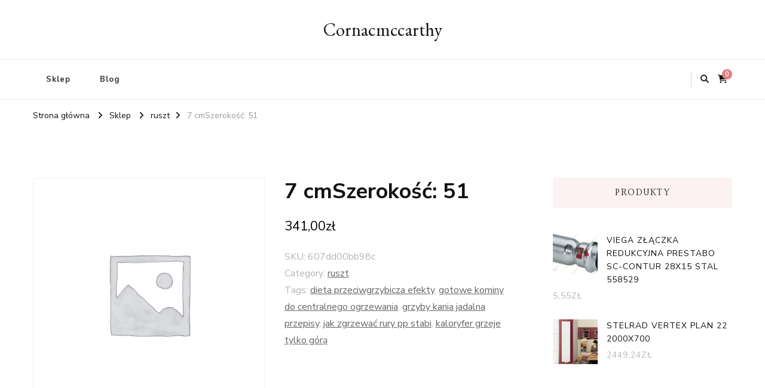

--- FILE ---
content_type: text/html; charset=UTF-8
request_url: https://cormacmccarthy.pl/produkt/7-cmszerokosc-51/
body_size: 14711
content:
    <!DOCTYPE html>
    <html lang="pl-PL">
    <head itemscope itemtype="http://schema.org/WebSite">
	    <meta charset="UTF-8">
    <meta name="viewport" content="width=device-width, initial-scale=1">
    <link rel="profile" href="http://gmpg.org/xfn/11">
    <title>7 cmSzerokość: 51 &#8211; Cornacmccarthy</title>
<meta name='robots' content='max-image-preview:large' />
<link rel='dns-prefetch' href='//fonts.googleapis.com' />
<link rel="alternate" type="application/rss+xml" title="Cornacmccarthy &raquo; Kanał z wpisami" href="https://cormacmccarthy.pl/feed/" />
<link rel="alternate" type="application/rss+xml" title="Cornacmccarthy &raquo; Kanał z komentarzami" href="https://cormacmccarthy.pl/comments/feed/" />
<link rel="alternate" type="application/rss+xml" title="Cornacmccarthy &raquo; 7 cmSzerokość: 51 Kanał z komentarzami" href="https://cormacmccarthy.pl/produkt/7-cmszerokosc-51/feed/" />
<link rel="alternate" title="oEmbed (JSON)" type="application/json+oembed" href="https://cormacmccarthy.pl/wp-json/oembed/1.0/embed?url=https%3A%2F%2Fcormacmccarthy.pl%2Fprodukt%2F7-cmszerokosc-51%2F" />
<link rel="alternate" title="oEmbed (XML)" type="text/xml+oembed" href="https://cormacmccarthy.pl/wp-json/oembed/1.0/embed?url=https%3A%2F%2Fcormacmccarthy.pl%2Fprodukt%2F7-cmszerokosc-51%2F&#038;format=xml" />
<style id='wp-img-auto-sizes-contain-inline-css' type='text/css'>
img:is([sizes=auto i],[sizes^="auto," i]){contain-intrinsic-size:3000px 1500px}
/*# sourceURL=wp-img-auto-sizes-contain-inline-css */
</style>
<style id='wp-emoji-styles-inline-css' type='text/css'>

	img.wp-smiley, img.emoji {
		display: inline !important;
		border: none !important;
		box-shadow: none !important;
		height: 1em !important;
		width: 1em !important;
		margin: 0 0.07em !important;
		vertical-align: -0.1em !important;
		background: none !important;
		padding: 0 !important;
	}
/*# sourceURL=wp-emoji-styles-inline-css */
</style>
<style id='wp-block-library-inline-css' type='text/css'>
:root{--wp-block-synced-color:#7a00df;--wp-block-synced-color--rgb:122,0,223;--wp-bound-block-color:var(--wp-block-synced-color);--wp-editor-canvas-background:#ddd;--wp-admin-theme-color:#007cba;--wp-admin-theme-color--rgb:0,124,186;--wp-admin-theme-color-darker-10:#006ba1;--wp-admin-theme-color-darker-10--rgb:0,107,160.5;--wp-admin-theme-color-darker-20:#005a87;--wp-admin-theme-color-darker-20--rgb:0,90,135;--wp-admin-border-width-focus:2px}@media (min-resolution:192dpi){:root{--wp-admin-border-width-focus:1.5px}}.wp-element-button{cursor:pointer}:root .has-very-light-gray-background-color{background-color:#eee}:root .has-very-dark-gray-background-color{background-color:#313131}:root .has-very-light-gray-color{color:#eee}:root .has-very-dark-gray-color{color:#313131}:root .has-vivid-green-cyan-to-vivid-cyan-blue-gradient-background{background:linear-gradient(135deg,#00d084,#0693e3)}:root .has-purple-crush-gradient-background{background:linear-gradient(135deg,#34e2e4,#4721fb 50%,#ab1dfe)}:root .has-hazy-dawn-gradient-background{background:linear-gradient(135deg,#faaca8,#dad0ec)}:root .has-subdued-olive-gradient-background{background:linear-gradient(135deg,#fafae1,#67a671)}:root .has-atomic-cream-gradient-background{background:linear-gradient(135deg,#fdd79a,#004a59)}:root .has-nightshade-gradient-background{background:linear-gradient(135deg,#330968,#31cdcf)}:root .has-midnight-gradient-background{background:linear-gradient(135deg,#020381,#2874fc)}:root{--wp--preset--font-size--normal:16px;--wp--preset--font-size--huge:42px}.has-regular-font-size{font-size:1em}.has-larger-font-size{font-size:2.625em}.has-normal-font-size{font-size:var(--wp--preset--font-size--normal)}.has-huge-font-size{font-size:var(--wp--preset--font-size--huge)}.has-text-align-center{text-align:center}.has-text-align-left{text-align:left}.has-text-align-right{text-align:right}.has-fit-text{white-space:nowrap!important}#end-resizable-editor-section{display:none}.aligncenter{clear:both}.items-justified-left{justify-content:flex-start}.items-justified-center{justify-content:center}.items-justified-right{justify-content:flex-end}.items-justified-space-between{justify-content:space-between}.screen-reader-text{border:0;clip-path:inset(50%);height:1px;margin:-1px;overflow:hidden;padding:0;position:absolute;width:1px;word-wrap:normal!important}.screen-reader-text:focus{background-color:#ddd;clip-path:none;color:#444;display:block;font-size:1em;height:auto;left:5px;line-height:normal;padding:15px 23px 14px;text-decoration:none;top:5px;width:auto;z-index:100000}html :where(.has-border-color){border-style:solid}html :where([style*=border-top-color]){border-top-style:solid}html :where([style*=border-right-color]){border-right-style:solid}html :where([style*=border-bottom-color]){border-bottom-style:solid}html :where([style*=border-left-color]){border-left-style:solid}html :where([style*=border-width]){border-style:solid}html :where([style*=border-top-width]){border-top-style:solid}html :where([style*=border-right-width]){border-right-style:solid}html :where([style*=border-bottom-width]){border-bottom-style:solid}html :where([style*=border-left-width]){border-left-style:solid}html :where(img[class*=wp-image-]){height:auto;max-width:100%}:where(figure){margin:0 0 1em}html :where(.is-position-sticky){--wp-admin--admin-bar--position-offset:var(--wp-admin--admin-bar--height,0px)}@media screen and (max-width:600px){html :where(.is-position-sticky){--wp-admin--admin-bar--position-offset:0px}}

/*# sourceURL=wp-block-library-inline-css */
</style><style id='global-styles-inline-css' type='text/css'>
:root{--wp--preset--aspect-ratio--square: 1;--wp--preset--aspect-ratio--4-3: 4/3;--wp--preset--aspect-ratio--3-4: 3/4;--wp--preset--aspect-ratio--3-2: 3/2;--wp--preset--aspect-ratio--2-3: 2/3;--wp--preset--aspect-ratio--16-9: 16/9;--wp--preset--aspect-ratio--9-16: 9/16;--wp--preset--color--black: #000000;--wp--preset--color--cyan-bluish-gray: #abb8c3;--wp--preset--color--white: #ffffff;--wp--preset--color--pale-pink: #f78da7;--wp--preset--color--vivid-red: #cf2e2e;--wp--preset--color--luminous-vivid-orange: #ff6900;--wp--preset--color--luminous-vivid-amber: #fcb900;--wp--preset--color--light-green-cyan: #7bdcb5;--wp--preset--color--vivid-green-cyan: #00d084;--wp--preset--color--pale-cyan-blue: #8ed1fc;--wp--preset--color--vivid-cyan-blue: #0693e3;--wp--preset--color--vivid-purple: #9b51e0;--wp--preset--gradient--vivid-cyan-blue-to-vivid-purple: linear-gradient(135deg,rgb(6,147,227) 0%,rgb(155,81,224) 100%);--wp--preset--gradient--light-green-cyan-to-vivid-green-cyan: linear-gradient(135deg,rgb(122,220,180) 0%,rgb(0,208,130) 100%);--wp--preset--gradient--luminous-vivid-amber-to-luminous-vivid-orange: linear-gradient(135deg,rgb(252,185,0) 0%,rgb(255,105,0) 100%);--wp--preset--gradient--luminous-vivid-orange-to-vivid-red: linear-gradient(135deg,rgb(255,105,0) 0%,rgb(207,46,46) 100%);--wp--preset--gradient--very-light-gray-to-cyan-bluish-gray: linear-gradient(135deg,rgb(238,238,238) 0%,rgb(169,184,195) 100%);--wp--preset--gradient--cool-to-warm-spectrum: linear-gradient(135deg,rgb(74,234,220) 0%,rgb(151,120,209) 20%,rgb(207,42,186) 40%,rgb(238,44,130) 60%,rgb(251,105,98) 80%,rgb(254,248,76) 100%);--wp--preset--gradient--blush-light-purple: linear-gradient(135deg,rgb(255,206,236) 0%,rgb(152,150,240) 100%);--wp--preset--gradient--blush-bordeaux: linear-gradient(135deg,rgb(254,205,165) 0%,rgb(254,45,45) 50%,rgb(107,0,62) 100%);--wp--preset--gradient--luminous-dusk: linear-gradient(135deg,rgb(255,203,112) 0%,rgb(199,81,192) 50%,rgb(65,88,208) 100%);--wp--preset--gradient--pale-ocean: linear-gradient(135deg,rgb(255,245,203) 0%,rgb(182,227,212) 50%,rgb(51,167,181) 100%);--wp--preset--gradient--electric-grass: linear-gradient(135deg,rgb(202,248,128) 0%,rgb(113,206,126) 100%);--wp--preset--gradient--midnight: linear-gradient(135deg,rgb(2,3,129) 0%,rgb(40,116,252) 100%);--wp--preset--font-size--small: 13px;--wp--preset--font-size--medium: 20px;--wp--preset--font-size--large: 36px;--wp--preset--font-size--x-large: 42px;--wp--preset--spacing--20: 0.44rem;--wp--preset--spacing--30: 0.67rem;--wp--preset--spacing--40: 1rem;--wp--preset--spacing--50: 1.5rem;--wp--preset--spacing--60: 2.25rem;--wp--preset--spacing--70: 3.38rem;--wp--preset--spacing--80: 5.06rem;--wp--preset--shadow--natural: 6px 6px 9px rgba(0, 0, 0, 0.2);--wp--preset--shadow--deep: 12px 12px 50px rgba(0, 0, 0, 0.4);--wp--preset--shadow--sharp: 6px 6px 0px rgba(0, 0, 0, 0.2);--wp--preset--shadow--outlined: 6px 6px 0px -3px rgb(255, 255, 255), 6px 6px rgb(0, 0, 0);--wp--preset--shadow--crisp: 6px 6px 0px rgb(0, 0, 0);}:where(.is-layout-flex){gap: 0.5em;}:where(.is-layout-grid){gap: 0.5em;}body .is-layout-flex{display: flex;}.is-layout-flex{flex-wrap: wrap;align-items: center;}.is-layout-flex > :is(*, div){margin: 0;}body .is-layout-grid{display: grid;}.is-layout-grid > :is(*, div){margin: 0;}:where(.wp-block-columns.is-layout-flex){gap: 2em;}:where(.wp-block-columns.is-layout-grid){gap: 2em;}:where(.wp-block-post-template.is-layout-flex){gap: 1.25em;}:where(.wp-block-post-template.is-layout-grid){gap: 1.25em;}.has-black-color{color: var(--wp--preset--color--black) !important;}.has-cyan-bluish-gray-color{color: var(--wp--preset--color--cyan-bluish-gray) !important;}.has-white-color{color: var(--wp--preset--color--white) !important;}.has-pale-pink-color{color: var(--wp--preset--color--pale-pink) !important;}.has-vivid-red-color{color: var(--wp--preset--color--vivid-red) !important;}.has-luminous-vivid-orange-color{color: var(--wp--preset--color--luminous-vivid-orange) !important;}.has-luminous-vivid-amber-color{color: var(--wp--preset--color--luminous-vivid-amber) !important;}.has-light-green-cyan-color{color: var(--wp--preset--color--light-green-cyan) !important;}.has-vivid-green-cyan-color{color: var(--wp--preset--color--vivid-green-cyan) !important;}.has-pale-cyan-blue-color{color: var(--wp--preset--color--pale-cyan-blue) !important;}.has-vivid-cyan-blue-color{color: var(--wp--preset--color--vivid-cyan-blue) !important;}.has-vivid-purple-color{color: var(--wp--preset--color--vivid-purple) !important;}.has-black-background-color{background-color: var(--wp--preset--color--black) !important;}.has-cyan-bluish-gray-background-color{background-color: var(--wp--preset--color--cyan-bluish-gray) !important;}.has-white-background-color{background-color: var(--wp--preset--color--white) !important;}.has-pale-pink-background-color{background-color: var(--wp--preset--color--pale-pink) !important;}.has-vivid-red-background-color{background-color: var(--wp--preset--color--vivid-red) !important;}.has-luminous-vivid-orange-background-color{background-color: var(--wp--preset--color--luminous-vivid-orange) !important;}.has-luminous-vivid-amber-background-color{background-color: var(--wp--preset--color--luminous-vivid-amber) !important;}.has-light-green-cyan-background-color{background-color: var(--wp--preset--color--light-green-cyan) !important;}.has-vivid-green-cyan-background-color{background-color: var(--wp--preset--color--vivid-green-cyan) !important;}.has-pale-cyan-blue-background-color{background-color: var(--wp--preset--color--pale-cyan-blue) !important;}.has-vivid-cyan-blue-background-color{background-color: var(--wp--preset--color--vivid-cyan-blue) !important;}.has-vivid-purple-background-color{background-color: var(--wp--preset--color--vivid-purple) !important;}.has-black-border-color{border-color: var(--wp--preset--color--black) !important;}.has-cyan-bluish-gray-border-color{border-color: var(--wp--preset--color--cyan-bluish-gray) !important;}.has-white-border-color{border-color: var(--wp--preset--color--white) !important;}.has-pale-pink-border-color{border-color: var(--wp--preset--color--pale-pink) !important;}.has-vivid-red-border-color{border-color: var(--wp--preset--color--vivid-red) !important;}.has-luminous-vivid-orange-border-color{border-color: var(--wp--preset--color--luminous-vivid-orange) !important;}.has-luminous-vivid-amber-border-color{border-color: var(--wp--preset--color--luminous-vivid-amber) !important;}.has-light-green-cyan-border-color{border-color: var(--wp--preset--color--light-green-cyan) !important;}.has-vivid-green-cyan-border-color{border-color: var(--wp--preset--color--vivid-green-cyan) !important;}.has-pale-cyan-blue-border-color{border-color: var(--wp--preset--color--pale-cyan-blue) !important;}.has-vivid-cyan-blue-border-color{border-color: var(--wp--preset--color--vivid-cyan-blue) !important;}.has-vivid-purple-border-color{border-color: var(--wp--preset--color--vivid-purple) !important;}.has-vivid-cyan-blue-to-vivid-purple-gradient-background{background: var(--wp--preset--gradient--vivid-cyan-blue-to-vivid-purple) !important;}.has-light-green-cyan-to-vivid-green-cyan-gradient-background{background: var(--wp--preset--gradient--light-green-cyan-to-vivid-green-cyan) !important;}.has-luminous-vivid-amber-to-luminous-vivid-orange-gradient-background{background: var(--wp--preset--gradient--luminous-vivid-amber-to-luminous-vivid-orange) !important;}.has-luminous-vivid-orange-to-vivid-red-gradient-background{background: var(--wp--preset--gradient--luminous-vivid-orange-to-vivid-red) !important;}.has-very-light-gray-to-cyan-bluish-gray-gradient-background{background: var(--wp--preset--gradient--very-light-gray-to-cyan-bluish-gray) !important;}.has-cool-to-warm-spectrum-gradient-background{background: var(--wp--preset--gradient--cool-to-warm-spectrum) !important;}.has-blush-light-purple-gradient-background{background: var(--wp--preset--gradient--blush-light-purple) !important;}.has-blush-bordeaux-gradient-background{background: var(--wp--preset--gradient--blush-bordeaux) !important;}.has-luminous-dusk-gradient-background{background: var(--wp--preset--gradient--luminous-dusk) !important;}.has-pale-ocean-gradient-background{background: var(--wp--preset--gradient--pale-ocean) !important;}.has-electric-grass-gradient-background{background: var(--wp--preset--gradient--electric-grass) !important;}.has-midnight-gradient-background{background: var(--wp--preset--gradient--midnight) !important;}.has-small-font-size{font-size: var(--wp--preset--font-size--small) !important;}.has-medium-font-size{font-size: var(--wp--preset--font-size--medium) !important;}.has-large-font-size{font-size: var(--wp--preset--font-size--large) !important;}.has-x-large-font-size{font-size: var(--wp--preset--font-size--x-large) !important;}
/*# sourceURL=global-styles-inline-css */
</style>

<style id='classic-theme-styles-inline-css' type='text/css'>
/*! This file is auto-generated */
.wp-block-button__link{color:#fff;background-color:#32373c;border-radius:9999px;box-shadow:none;text-decoration:none;padding:calc(.667em + 2px) calc(1.333em + 2px);font-size:1.125em}.wp-block-file__button{background:#32373c;color:#fff;text-decoration:none}
/*# sourceURL=/wp-includes/css/classic-themes.min.css */
</style>
<link rel='stylesheet' id='photoswipe-css' href='https://cormacmccarthy.pl/wp-content/plugins/woocommerce/assets/css/photoswipe/photoswipe.min.css?ver=6.4.1' type='text/css' media='all' />
<link rel='stylesheet' id='photoswipe-default-skin-css' href='https://cormacmccarthy.pl/wp-content/plugins/woocommerce/assets/css/photoswipe/default-skin/default-skin.min.css?ver=6.4.1' type='text/css' media='all' />
<link rel='stylesheet' id='woocommerce-layout-css' href='https://cormacmccarthy.pl/wp-content/plugins/woocommerce/assets/css/woocommerce-layout.css?ver=6.4.1' type='text/css' media='all' />
<link rel='stylesheet' id='woocommerce-smallscreen-css' href='https://cormacmccarthy.pl/wp-content/plugins/woocommerce/assets/css/woocommerce-smallscreen.css?ver=6.4.1' type='text/css' media='only screen and (max-width: 768px)' />
<link rel='stylesheet' id='woocommerce-general-css' href='https://cormacmccarthy.pl/wp-content/plugins/woocommerce/assets/css/woocommerce.css?ver=6.4.1' type='text/css' media='all' />
<style id='woocommerce-inline-inline-css' type='text/css'>
.woocommerce form .form-row .required { visibility: visible; }
/*# sourceURL=woocommerce-inline-inline-css */
</style>
<link rel='stylesheet' id='vilva-css' href='https://cormacmccarthy.pl/wp-content/themes/vilva/style.css?ver=6.9' type='text/css' media='all' />
<link rel='stylesheet' id='fashion-lite-css' href='https://cormacmccarthy.pl/wp-content/themes/fashion-lite/style.css?ver=1.0.1' type='text/css' media='all' />
<link rel='stylesheet' id='vilva-woocommerce-css' href='https://cormacmccarthy.pl/wp-content/themes/vilva/css/woocommerce.min.css?ver=1.0.1' type='text/css' media='all' />
<link rel='stylesheet' id='owl-carousel-css' href='https://cormacmccarthy.pl/wp-content/themes/vilva/css/owl.carousel.min.css?ver=2.3.4' type='text/css' media='all' />
<link rel='stylesheet' id='animate-css' href='https://cormacmccarthy.pl/wp-content/themes/vilva/css/animate.min.css?ver=3.5.2' type='text/css' media='all' />
<link rel='stylesheet' id='vilva-google-fonts-css' href='https://fonts.googleapis.com/css?family=Nunito+Sans%3A200%2C200italic%2C300%2C300italic%2Cregular%2Citalic%2C600%2C600italic%2C700%2C700italic%2C800%2C800italic%2C900%2C900italic%7CNanum+Myeongjo%3Aregular%2C700%2C800%7CEB+Garamond%3Aregular' type='text/css' media='all' />
<link rel='stylesheet' id='vilva-gutenberg-css' href='https://cormacmccarthy.pl/wp-content/themes/vilva/css/gutenberg.min.css?ver=1.0.1' type='text/css' media='all' />
<script type="text/javascript" src="https://cormacmccarthy.pl/wp-includes/js/jquery/jquery.min.js?ver=3.7.1" id="jquery-core-js"></script>
<script type="text/javascript" src="https://cormacmccarthy.pl/wp-includes/js/jquery/jquery-migrate.min.js?ver=3.4.1" id="jquery-migrate-js"></script>
<link rel="https://api.w.org/" href="https://cormacmccarthy.pl/wp-json/" /><link rel="alternate" title="JSON" type="application/json" href="https://cormacmccarthy.pl/wp-json/wp/v2/product/2212" /><link rel="EditURI" type="application/rsd+xml" title="RSD" href="https://cormacmccarthy.pl/xmlrpc.php?rsd" />
<meta name="generator" content="WordPress 6.9" />
<meta name="generator" content="WooCommerce 6.4.1" />
<link rel="canonical" href="https://cormacmccarthy.pl/produkt/7-cmszerokosc-51/" />
<link rel='shortlink' href='https://cormacmccarthy.pl/?p=2212' />
<link rel="pingback" href="https://cormacmccarthy.pl/xmlrpc.php">	<noscript><style>.woocommerce-product-gallery{ opacity: 1 !important; }</style></noscript>
	<style type='text/css' media='all'>     
    .content-newsletter .blossomthemes-email-newsletter-wrapper.bg-img:after,
    .widget_blossomthemes_email_newsletter_widget .blossomthemes-email-newsletter-wrapper:after{
        background: rgba(225, 130, 132, 0.8);    }
    
    /*Typography*/

    body,
    button,
    input,
    select,
    optgroup,
    textarea{
        font-family : Nunito Sans;
        font-size   : 18px;        
    }

    :root {
	    --primary-font: Nunito Sans;
	    --secondary-font: Nanum Myeongjo;
	    --primary-color: #e18284;
	    --primary-color-rgb: 225, 130, 132;
	}
    
    .site-branding .site-title-wrap .site-title{
        font-size   : 30px;
        font-family : EB Garamond;
        font-weight : 400;
        font-style  : normal;
    }
    
    .site-branding .site-title-wrap .site-title a{
		color: #121212;
	}
    
    .custom-logo-link img{
	    width: 70px;
	    max-width: 100%;
	}

    .comment-body .reply .comment-reply-link:hover:before {
		background-image: url('data:image/svg+xml; utf-8, <svg xmlns="http://www.w3.org/2000/svg" width="18" height="15" viewBox="0 0 18 15"><path d="M934,147.2a11.941,11.941,0,0,1,7.5,3.7,16.063,16.063,0,0,1,3.5,7.3c-2.4-3.4-6.1-5.1-11-5.1v4.1l-7-7,7-7Z" transform="translate(-927 -143.2)" fill="%23e18284"/></svg>');
	}

	.site-header.style-five .header-mid .search-form .search-submit:hover {
		background-image: url('data:image/svg+xml; utf-8, <svg xmlns="http://www.w3.org/2000/svg" viewBox="0 0 512 512"><path fill="%23e18284" d="M508.5 468.9L387.1 347.5c-2.3-2.3-5.3-3.5-8.5-3.5h-13.2c31.5-36.5 50.6-84 50.6-136C416 93.1 322.9 0 208 0S0 93.1 0 208s93.1 208 208 208c52 0 99.5-19.1 136-50.6v13.2c0 3.2 1.3 6.2 3.5 8.5l121.4 121.4c4.7 4.7 12.3 4.7 17 0l22.6-22.6c4.7-4.7 4.7-12.3 0-17zM208 368c-88.4 0-160-71.6-160-160S119.6 48 208 48s160 71.6 160 160-71.6 160-160 160z"></path></svg>');
	}

	.site-header.style-seven .header-bottom .search-form .search-submit:hover {
		background-image: url('data:image/svg+xml; utf-8, <svg xmlns="http://www.w3.org/2000/svg" viewBox="0 0 512 512"><path fill="%23e18284" d="M508.5 468.9L387.1 347.5c-2.3-2.3-5.3-3.5-8.5-3.5h-13.2c31.5-36.5 50.6-84 50.6-136C416 93.1 322.9 0 208 0S0 93.1 0 208s93.1 208 208 208c52 0 99.5-19.1 136-50.6v13.2c0 3.2 1.3 6.2 3.5 8.5l121.4 121.4c4.7 4.7 12.3 4.7 17 0l22.6-22.6c4.7-4.7 4.7-12.3 0-17zM208 368c-88.4 0-160-71.6-160-160S119.6 48 208 48s160 71.6 160 160-71.6 160-160 160z"></path></svg>');
	}

	.site-header.style-fourteen .search-form .search-submit:hover {
		background-image: url('data:image/svg+xml; utf-8, <svg xmlns="http://www.w3.org/2000/svg" viewBox="0 0 512 512"><path fill="%23e18284" d="M508.5 468.9L387.1 347.5c-2.3-2.3-5.3-3.5-8.5-3.5h-13.2c31.5-36.5 50.6-84 50.6-136C416 93.1 322.9 0 208 0S0 93.1 0 208s93.1 208 208 208c52 0 99.5-19.1 136-50.6v13.2c0 3.2 1.3 6.2 3.5 8.5l121.4 121.4c4.7 4.7 12.3 4.7 17 0l22.6-22.6c4.7-4.7 4.7-12.3 0-17zM208 368c-88.4 0-160-71.6-160-160S119.6 48 208 48s160 71.6 160 160-71.6 160-160 160z"></path></svg>');
	}

	.search-results .content-area > .page-header .search-submit:hover {
		background-image: url('data:image/svg+xml; utf-8, <svg xmlns="http://www.w3.org/2000/svg" viewBox="0 0 512 512"><path fill="%23e18284" d="M508.5 468.9L387.1 347.5c-2.3-2.3-5.3-3.5-8.5-3.5h-13.2c31.5-36.5 50.6-84 50.6-136C416 93.1 322.9 0 208 0S0 93.1 0 208s93.1 208 208 208c52 0 99.5-19.1 136-50.6v13.2c0 3.2 1.3 6.2 3.5 8.5l121.4 121.4c4.7 4.7 12.3 4.7 17 0l22.6-22.6c4.7-4.7 4.7-12.3 0-17zM208 368c-88.4 0-160-71.6-160-160S119.6 48 208 48s160 71.6 160 160-71.6 160-160 160z"></path></svg>');
	}
           
    </style>		<style type="text/css" id="wp-custom-css">
			.woocommerce ul.products li.product a img {
height: 230px;
object-fit: contain;
}

.woocommerce ul.products li.product .woocommerce-loop-product__title {
height: 90px;
overflow: hidden;
}		</style>
		</head>

<body class="wp-singular product-template-default single single-product postid-2212 wp-embed-responsive wp-theme-vilva wp-child-theme-fashion-lite theme-vilva woocommerce woocommerce-page woocommerce-no-js rightsidebar" itemscope itemtype="http://schema.org/WebPage">

    <div id="page" class="site">
        <a class="skip-link" href="#content">Przejdź do treści</a>
    <header id="masthead" class="site-header style-three" itemscope itemtype="http://schema.org/WPHeader">
	<div class="header-mid">
		<div class="container">
			        <div class="site-branding" itemscope itemtype="http://schema.org/Organization">  
            <div class="site-logo">
                            </div>

            <div class="site-title-wrap">                    <p class="site-title" itemprop="name"><a href="https://cormacmccarthy.pl/" rel="home" itemprop="url">Cornacmccarthy</a></p>
                </div>        </div>    
    		</div>
	</div><!-- .header-mid -->
	<div class="header-bottom">
		<div class="container">
				<nav id="site-navigation" class="main-navigation" itemscope itemtype="http://schema.org/SiteNavigationElement">
                    <button class="toggle-btn" data-toggle-target=".main-menu-modal" data-toggle-body-class="showing-main-menu-modal" aria-expanded="false" data-set-focus=".close-main-nav-toggle">
                <span class="toggle-bar"></span>
                <span class="toggle-bar"></span>
                <span class="toggle-bar"></span>
            </button>
                <div class="primary-menu-list main-menu-modal cover-modal" data-modal-target-string=".main-menu-modal">
            <button class="close close-main-nav-toggle" data-toggle-target=".main-menu-modal" data-toggle-body-class="showing-main-menu-modal" aria-expanded="false" data-set-focus=".main-menu-modal"></button>
            <div class="mobile-menu" aria-label="Urządzenie przenośne">
                <div class="menu-menu-container"><ul id="primary-menu" class="nav-menu main-menu-modal"><li id="menu-item-10157" class="menu-item menu-item-type-post_type menu-item-object-page menu-item-home current_page_parent menu-item-10157"><a href="https://cormacmccarthy.pl/">Sklep</a></li>
<li id="menu-item-10158" class="menu-item menu-item-type-post_type menu-item-object-page menu-item-10158"><a href="https://cormacmccarthy.pl/blog/">Blog</a></li>
</ul></div>            </div>
        </div>
	</nav><!-- #site-navigation -->
    			<div class="right">
				<div class="header-social">
									</div><!-- .header-social -->
				        <div class="header-search">                
        <button class="search-toggle" data-toggle-target=".search-modal" data-toggle-body-class="showing-search-modal" data-set-focus=".search-modal .search-field" aria-expanded="false">
                <i class="fas fa-search"></i>
            </button>
            <div class="header-search-wrap search-modal cover-modal" data-modal-target-string=".search-modal">
                <div class="header-search-inner-wrap">
                    <form role="search" method="get" class="search-form" action="https://cormacmccarthy.pl/">
                    <label>
                        <span class="screen-reader-text">Szukasz czegoś?
                        </span>
                        <input type="search" class="search-field" placeholder="Wpisz i naciśnij Enter&hellip;" value="" name="s" />
                    </label>                
                    <input type="submit" id="submit-field" class="search-submit" value="Szukaj" />
                </form>                    <button class="close" data-toggle-target=".search-modal" data-toggle-body-class="showing-search-modal" data-set-focus=".search-modal .search-field" aria-expanded="false"></button>
                </div>
            </div>
        </div><!-- .header-search -->
            <div class="cart-block">
            <a href="https://cormacmccarthy.pl/koszyk/" class="cart" title="Zobacz zawartość koszyka">
                <i class="fas fa-shopping-cart"></i>
                <span class="number">0</span>
            </a>
        </div>
    				
			</div><!-- .right -->
		</div>
	</div><!-- .header-bottom -->
</header>        <div class="top-bar">
    		<div class="container">
            <div class="breadcrumb-wrapper">
                <div id="crumbs" itemscope itemtype="http://schema.org/BreadcrumbList"> 
                    <span itemprop="itemListElement" itemscope itemtype="http://schema.org/ListItem">
                        <a itemprop="item" href="https://cormacmccarthy.pl"><span itemprop="name">Strona główna</span></a>
                        <meta itemprop="position" content="1" />
                        <span class="separator"><i class="fa fa-angle-right"></i></span>
                    </span> <span itemprop="itemListElement" itemscope itemtype="http://schema.org/ListItem"><a itemprop="item" href="https://cormacmccarthy.pl/"><span itemprop="name">Sklep</span></a><meta itemprop="position" content="2" /> <span class="separator"><i class="fa fa-angle-right"></i></span></span> <span itemprop="itemListElement" itemscope itemtype="http://schema.org/ListItem"><a href="https://cormacmccarthy.pl/kategoria-produktu/ruszt/" itemprop="item"><span itemprop="name">ruszt </span></a><meta itemprop="position" content="3" /><span class="separator"><i class="fa fa-angle-right"></i></span></span> <span class="current" itemprop="itemListElement" itemscope itemtype="http://schema.org/ListItem"><a href="https://cormacmccarthy.pl/produkt/7-cmszerokosc-51/" itemprop="item"><span itemprop="name">7 cmSzerokość: 51</span></a><meta itemprop="position" content="4" /></span></div></div><!-- .breadcrumb-wrapper -->    		</div>
    	</div>   
        <div id="content" class="site-content"><div class="container">
	    <div id="primary" class="content-area">
        <main id="main" class="site-main" role="main">
    
					
			<div class="woocommerce-notices-wrapper"></div><div id="product-2212" class="sticky-meta product type-product post-2212 status-publish first instock product_cat-ruszt product_tag-dieta-przeciwgrzybicza-efekty product_tag-gotowe-kominy-do-centralnego-ogrzewania product_tag-grzyby-kania-jadalna-przepisy product_tag-jak-zgrzewac-rury-pp-stabi product_tag-kaloryfer-grzeje-tylko-gora product-type-external">

	<div class="woocommerce-product-gallery woocommerce-product-gallery--without-images woocommerce-product-gallery--columns-4 images" data-columns="4" style="opacity: 0; transition: opacity .25s ease-in-out;">
	<figure class="woocommerce-product-gallery__wrapper">
		<div class="woocommerce-product-gallery__image--placeholder"><img src="https://cormacmccarthy.pl/wp-content/uploads/woocommerce-placeholder-600x600.png" alt="Awaiting product image" class="wp-post-image" /></div>	</figure>
</div>

	<div class="summary entry-summary">
		<h1 class="product_title entry-title">7 cmSzerokość: 51</h1><p class="price"><span class="woocommerce-Price-amount amount"><bdi>341,00<span class="woocommerce-Price-currencySymbol">&#122;&#322;</span></bdi></span></p>
<div class="product_meta">

	
	
		<span class="sku_wrapper">SKU: <span class="sku">607dd00bb98c</span></span>

	
	<span class="posted_in">Category: <a href="https://cormacmccarthy.pl/kategoria-produktu/ruszt/" rel="tag">ruszt</a></span>
	<span class="tagged_as">Tags: <a href="https://cormacmccarthy.pl/tag-produktu/dieta-przeciwgrzybicza-efekty/" rel="tag">dieta przeciwgrzybicza efekty</a>, <a href="https://cormacmccarthy.pl/tag-produktu/gotowe-kominy-do-centralnego-ogrzewania/" rel="tag">gotowe kominy do centralnego ogrzewania</a>, <a href="https://cormacmccarthy.pl/tag-produktu/grzyby-kania-jadalna-przepisy/" rel="tag">grzyby kania jadalna przepisy</a>, <a href="https://cormacmccarthy.pl/tag-produktu/jak-zgrzewac-rury-pp-stabi/" rel="tag">jak zgrzewać rury pp stabi</a>, <a href="https://cormacmccarthy.pl/tag-produktu/kaloryfer-grzeje-tylko-gora/" rel="tag">kaloryfer grzeje tylko górą</a></span>
	
</div>
	</div>

	
	<div class="woocommerce-tabs wc-tabs-wrapper">
		<ul class="tabs wc-tabs" role="tablist">
							<li class="description_tab" id="tab-title-description" role="tab" aria-controls="tab-description">
					<a href="#tab-description">
						Description					</a>
				</li>
					</ul>
					<div class="woocommerce-Tabs-panel woocommerce-Tabs-panel--description panel entry-content wc-tab" id="tab-description" role="tabpanel" aria-labelledby="tab-title-description">
				
	<h2>Description</h2>

<p>09%Temperatura spalin (st. C): 359Średnica wylotu spalin: 150 mmPodłączenie spalin: tylko od góryDolot zimnego powietrza: pośredniRegulacja powietrza pierwotnego: takRegulacja powietrza wtórnego: takRodzaj przeszklenia: szyba prostaWizja ognia: z przoduPrzybliżony wymiar szyby / wizji ognia (wys. x szer.): 468 x 295 mmSystem czystej szyby: TakSystem wtórnego spalania: TakOrientacja paleniska: pionowaRodzaj opału: drewno drzew liściastychMaksymalna długość polan: 40 cmWyposażenie komory paleniska: deflektor</p>
<p>ruszt</p>
<p>kantówka 10&#215;10 mrowka, piec 7 kw, firmy będzin, czym wykończyć nowoczesny kominek, choinka z szyszki, bagno (roślina), młody pęd rośliny, meble na wymiar warszawa tanio, co zrobić z mirrą, rigips ultrastil, narzędzia scheppach opinie, lodowki samsung opinie, odważnik 20 kg, umywalka stawiana, nowoczesny dom 70m2, montaż komina systemowego cena, grzejnik rozstaw przyłączy 600</p>
<p>yyyyy</p>
			</div>
		
			</div>


	<section class="related products">

					<h2>Related products</h2>
				
		<ul class="products columns-4">

			
					<li class="sticky-meta product type-product post-2032 status-publish first instock product_cat-purmo product_tag-automatyczny-odpowietrznik-grzejnika product_tag-grzejniki-perfekt-katalog product_tag-grzyby-kania-jadalna-przepisy product_tag-jak-odpowietrzyc-grzejniki product_tag-kosa-gasnie-po-rozgrzaniu product_tag-podgrzewanie-rynien has-post-thumbnail product-type-external">
	<a href="https://cormacmccarthy.pl/produkt/purmo-compact-c22-550x900/" class="woocommerce-LoopProduct-link woocommerce-loop-product__link"><img width="300" height="300" src="https://cormacmccarthy.pl/wp-content/uploads/2023/01/i-purmo-compact-c22-550x900-1-300x300.jpg" class="attachment-woocommerce_thumbnail size-woocommerce_thumbnail" alt="" decoding="async" fetchpriority="high" srcset="https://cormacmccarthy.pl/wp-content/uploads/2023/01/i-purmo-compact-c22-550x900-1-300x300.jpg 300w, https://cormacmccarthy.pl/wp-content/uploads/2023/01/i-purmo-compact-c22-550x900-1-150x150.jpg 150w, https://cormacmccarthy.pl/wp-content/uploads/2023/01/i-purmo-compact-c22-550x900-1-59x60.jpg 59w, https://cormacmccarthy.pl/wp-content/uploads/2023/01/i-purmo-compact-c22-550x900-1-100x100.jpg 100w" sizes="(max-width: 300px) 100vw, 300px" /><h2 class="woocommerce-loop-product__title">Purmo Compact C22 550&#215;900</h2>
	<span class="price"><span class="woocommerce-Price-amount amount"><bdi>348,46<span class="woocommerce-Price-currencySymbol">&#122;&#322;</span></bdi></span></span>
</a><a href="https://cormacmccarthy.pl/818" data-quantity="1" class="button product_type_external" data-product_id="2032" data-product_sku="e398572c97e6" aria-label="Kup" rel="nofollow">Kup</a></li>

			
					<li class="sticky-meta product type-product post-1379 status-publish instock product_cat-vasco product_tag-grzybnia-boczniaka-cena product_tag-grzyby-kania-jadalna-przepisy product_tag-grzyby-wycinac-czy-wykrecac product_tag-jaki-piec-gazowy-do-ogrzewania-podlogowego product_tag-kalkulator-ogrzewania-gazowego product_tag-ogrzewanie-podlogowe-w-calym-domu-opinie has-post-thumbnail product-type-external">
	<a href="https://cormacmccarthy.pl/produkt/vasco-tulipa-tv2-1170x2000/" class="woocommerce-LoopProduct-link woocommerce-loop-product__link"><img width="123" height="300" src="https://cormacmccarthy.pl/wp-content/uploads/2023/01/i-vasco-tulipa-tv2-1170x2000-1-123x300.jpg" class="attachment-woocommerce_thumbnail size-woocommerce_thumbnail" alt="" decoding="async" /><h2 class="woocommerce-loop-product__title">Vasco Tulipa Tv2 1170X2000</h2>
	<span class="price"><span class="woocommerce-Price-amount amount"><bdi>8240,74<span class="woocommerce-Price-currencySymbol">&#122;&#322;</span></bdi></span></span>
</a><a href="https://cormacmccarthy.pl/491" data-quantity="1" class="button product_type_external" data-product_id="1379" data-product_sku="d37513f5343d" aria-label="Kup" rel="nofollow">Kup</a></li>

			
					<li class="sticky-meta product type-product post-2008 status-publish instock product_cat-purmo product_tag-grzejniki-diamond-czy-purmo product_tag-grzyby-kania-jadalna-przepisy product_tag-suszarka-na-grzejnik-lazienkowy product_tag-viessmann-grzejniki has-post-thumbnail product-type-external">
	<a href="https://cormacmccarthy.pl/produkt/purmo-compact-c33-550x1600/" class="woocommerce-LoopProduct-link woocommerce-loop-product__link"><img width="300" height="300" src="https://cormacmccarthy.pl/wp-content/uploads/2023/01/i-purmo-compact-c33-550x1600-1-300x300.jpg" class="attachment-woocommerce_thumbnail size-woocommerce_thumbnail" alt="" decoding="async" srcset="https://cormacmccarthy.pl/wp-content/uploads/2023/01/i-purmo-compact-c33-550x1600-1-300x300.jpg 300w, https://cormacmccarthy.pl/wp-content/uploads/2023/01/i-purmo-compact-c33-550x1600-1-150x150.jpg 150w, https://cormacmccarthy.pl/wp-content/uploads/2023/01/i-purmo-compact-c33-550x1600-1-100x100.jpg 100w" sizes="(max-width: 300px) 100vw, 300px" /><h2 class="woocommerce-loop-product__title">Purmo Compact C33 550&#215;1600</h2>
	<span class="price"><span class="woocommerce-Price-amount amount"><bdi>1085,80<span class="woocommerce-Price-currencySymbol">&#122;&#322;</span></bdi></span></span>
</a><a href="https://cormacmccarthy.pl/806" data-quantity="1" class="button product_type_external" data-product_id="2008" data-product_sku="39e991de9856" aria-label="Kup" rel="nofollow">Kup</a></li>

			
					<li class="sticky-meta product type-product post-813 status-publish last instock product_cat-luxrad product_tag-grzyby-kania-jadalna-przepisy product_tag-instalacja-centralnego-ogrzewania-zasady product_tag-jak-najlepiej-przechowywac-suszone-grzyby product_tag-zalewa-octowa-do-grzybow-lesnych-przepis has-post-thumbnail product-type-external">
	<a href="https://cormacmccarthy.pl/produkt/luxrad-aurora-narozna-1800x340/" class="woocommerce-LoopProduct-link woocommerce-loop-product__link"><img width="121" height="140" src="https://cormacmccarthy.pl/wp-content/uploads/2023/01/i-luxrad-aurora-narozna-1800x340-1.jpg" class="attachment-woocommerce_thumbnail size-woocommerce_thumbnail" alt="" decoding="async" loading="lazy" srcset="https://cormacmccarthy.pl/wp-content/uploads/2023/01/i-luxrad-aurora-narozna-1800x340-1.jpg 121w, https://cormacmccarthy.pl/wp-content/uploads/2023/01/i-luxrad-aurora-narozna-1800x340-1-52x60.jpg 52w" sizes="auto, (max-width: 121px) 100vw, 121px" /><h2 class="woocommerce-loop-product__title">Luxrad Aurora narożna 1800&#215;340</h2>
	<span class="price"><span class="woocommerce-Price-amount amount"><bdi>3159,38<span class="woocommerce-Price-currencySymbol">&#122;&#322;</span></bdi></span></span>
</a><a href="https://cormacmccarthy.pl/207" data-quantity="1" class="button product_type_external" data-product_id="813" data-product_sku="e8deffc7fb11" aria-label="Kup" rel="nofollow">Kup</a></li>

			
		</ul>

	</section>
	</div>


		
	        </main>
    </div>
    <aside id="secondary" class="widget-area" role="complementary" itemscope itemtype="http://schema.org/WPSideBar"><section id="woocommerce_products-3" class="widget woocommerce widget_products"><h2 class="widget-title">Produkty</h2><ul class="product_list_widget"><li>
	
	<a href="https://cormacmccarthy.pl/produkt/viega-zlaczka-redukcyjna-prestabo-sc-contur-28x15-stal-558529/">
		<img width="300" height="273" src="https://cormacmccarthy.pl/wp-content/uploads/2023/01/i-viega-zlaczka-redukcyjna-prestabo-sc-contur-28x15-stal-558529-300x273.jpg" class="attachment-woocommerce_thumbnail size-woocommerce_thumbnail" alt="" decoding="async" loading="lazy" />		<span class="product-title">Viega Złączka Redukcyjna Prestabo Sc-contur 28x15 Stal 558529</span>
	</a>

				
	<span class="woocommerce-Price-amount amount"><bdi>5,55<span class="woocommerce-Price-currencySymbol">&#122;&#322;</span></bdi></span>
	</li>
<li>
	
	<a href="https://cormacmccarthy.pl/produkt/stelrad-vertex-plan-22-2000x700/">
		<img width="300" height="300" src="https://cormacmccarthy.pl/wp-content/uploads/2023/01/i-stelrad-vertex-plan-22-2000x700-1-300x300.jpg" class="attachment-woocommerce_thumbnail size-woocommerce_thumbnail" alt="" decoding="async" loading="lazy" srcset="https://cormacmccarthy.pl/wp-content/uploads/2023/01/i-stelrad-vertex-plan-22-2000x700-1-300x300.jpg 300w, https://cormacmccarthy.pl/wp-content/uploads/2023/01/i-stelrad-vertex-plan-22-2000x700-1-150x150.jpg 150w, https://cormacmccarthy.pl/wp-content/uploads/2023/01/i-stelrad-vertex-plan-22-2000x700-1-500x500.jpg 500w, https://cormacmccarthy.pl/wp-content/uploads/2023/01/i-stelrad-vertex-plan-22-2000x700-1-100x100.jpg 100w" sizes="auto, (max-width: 300px) 100vw, 300px" />		<span class="product-title">Stelrad Vertex Plan 22 2000x700</span>
	</a>

				
	<span class="woocommerce-Price-amount amount"><bdi>2449,24<span class="woocommerce-Price-currencySymbol">&#122;&#322;</span></bdi></span>
	</li>
<li>
	
	<a href="https://cormacmccarthy.pl/produkt/2283/">
		<img width="300" height="300" src="https://cormacmccarthy.pl/wp-content/uploads/woocommerce-placeholder-300x300.png" class="woocommerce-placeholder wp-post-image" alt="Placeholder" decoding="async" loading="lazy" srcset="https://cormacmccarthy.pl/wp-content/uploads/woocommerce-placeholder-300x300.png 300w, https://cormacmccarthy.pl/wp-content/uploads/woocommerce-placeholder-100x100.png 100w, https://cormacmccarthy.pl/wp-content/uploads/woocommerce-placeholder-600x600.png 600w, https://cormacmccarthy.pl/wp-content/uploads/woocommerce-placeholder-1024x1024.png 1024w, https://cormacmccarthy.pl/wp-content/uploads/woocommerce-placeholder-150x150.png 150w, https://cormacmccarthy.pl/wp-content/uploads/woocommerce-placeholder-768x768.png 768w, https://cormacmccarthy.pl/wp-content/uploads/woocommerce-placeholder.png 1200w" sizes="auto, (max-width: 300px) 100vw, 300px" />		<span class="product-title"></span>
	</a>

				
	
	</li>
<li>
	
	<a href="https://cormacmccarthy.pl/produkt/vasco-tulipa-tv2-270x1800/">
		<img width="123" height="300" src="https://cormacmccarthy.pl/wp-content/uploads/2023/01/i-vasco-tulipa-tv2-270x1800-1-123x300.jpg" class="attachment-woocommerce_thumbnail size-woocommerce_thumbnail" alt="" decoding="async" loading="lazy" />		<span class="product-title">Vasco Tulipa Tv2 270X1800</span>
	</a>

				
	<span class="woocommerce-Price-amount amount"><bdi>2440,16<span class="woocommerce-Price-currencySymbol">&#122;&#322;</span></bdi></span>
	</li>
<li>
	
	<a href="https://cormacmccarthy.pl/produkt/stelrad-compact-44-200x600/">
		<img width="300" height="299" src="https://cormacmccarthy.pl/wp-content/uploads/2023/01/i-stelrad-compact-44-200x600-1.jpg" class="attachment-woocommerce_thumbnail size-woocommerce_thumbnail" alt="" decoding="async" loading="lazy" srcset="https://cormacmccarthy.pl/wp-content/uploads/2023/01/i-stelrad-compact-44-200x600-1.jpg 300w, https://cormacmccarthy.pl/wp-content/uploads/2023/01/i-stelrad-compact-44-200x600-1-150x150.jpg 150w, https://cormacmccarthy.pl/wp-content/uploads/2023/01/i-stelrad-compact-44-200x600-1-60x60.jpg 60w, https://cormacmccarthy.pl/wp-content/uploads/2023/01/i-stelrad-compact-44-200x600-1-100x100.jpg 100w" sizes="auto, (max-width: 300px) 100vw, 300px" />		<span class="product-title">Stelrad Compact 44 200x600</span>
	</a>

				
	<span class="woocommerce-Price-amount amount"><bdi>703,00<span class="woocommerce-Price-currencySymbol">&#122;&#322;</span></bdi></span>
	</li>
<li>
	
	<a href="https://cormacmccarthy.pl/produkt/decofire-polana-ceramiczne-brzoza-mix-i/">
		<img width="300" height="300" src="https://cormacmccarthy.pl/wp-content/uploads/2023/01/i-decofire-polana-ceramiczne-brzoza-mix-i-300x300.jpg" class="attachment-woocommerce_thumbnail size-woocommerce_thumbnail" alt="" decoding="async" loading="lazy" srcset="https://cormacmccarthy.pl/wp-content/uploads/2023/01/i-decofire-polana-ceramiczne-brzoza-mix-i-300x300.jpg 300w, https://cormacmccarthy.pl/wp-content/uploads/2023/01/i-decofire-polana-ceramiczne-brzoza-mix-i-150x150.jpg 150w, https://cormacmccarthy.pl/wp-content/uploads/2023/01/i-decofire-polana-ceramiczne-brzoza-mix-i-100x100.jpg 100w" sizes="auto, (max-width: 300px) 100vw, 300px" />		<span class="product-title">Decofire Polana Ceramiczne Brzoza Mix I</span>
	</a>

				
	<span class="woocommerce-Price-amount amount"><bdi>99,00<span class="woocommerce-Price-currencySymbol">&#122;&#322;</span></bdi></span>
	</li>
<li>
	
	<a href="https://cormacmccarthy.pl/produkt/immergas-rura-koncentryczna-fi-60-100-1000mm-komin-do-kotla-k-012089/">
		<img width="200" height="70" src="https://cormacmccarthy.pl/wp-content/uploads/2023/01/i-immergas-rura-koncentryczna-fi-60-100-1000mm-komin-do-kotla-k-012089.jpg" class="attachment-woocommerce_thumbnail size-woocommerce_thumbnail" alt="" decoding="async" loading="lazy" srcset="https://cormacmccarthy.pl/wp-content/uploads/2023/01/i-immergas-rura-koncentryczna-fi-60-100-1000mm-komin-do-kotla-k-012089.jpg 200w, https://cormacmccarthy.pl/wp-content/uploads/2023/01/i-immergas-rura-koncentryczna-fi-60-100-1000mm-komin-do-kotla-k-012089-171x60.jpg 171w" sizes="auto, (max-width: 200px) 100vw, 200px" />		<span class="product-title">Immergas rura koncentryczna fi 60/100 1000mm komin do kotła (K.012089)</span>
	</a>

				
	<span class="woocommerce-Price-amount amount"><bdi>155,00<span class="woocommerce-Price-currencySymbol">&#122;&#322;</span></bdi></span>
	</li>
<li>
	
	<a href="https://cormacmccarthy.pl/produkt/instal-projekt-tubus-2-400x1168/">
		<img width="300" height="300" src="https://cormacmccarthy.pl/wp-content/uploads/2023/01/i-instal-projekt-tubus-2-400x1168-1-300x300.jpg" class="attachment-woocommerce_thumbnail size-woocommerce_thumbnail" alt="" decoding="async" loading="lazy" srcset="https://cormacmccarthy.pl/wp-content/uploads/2023/01/i-instal-projekt-tubus-2-400x1168-1-300x300.jpg 300w, https://cormacmccarthy.pl/wp-content/uploads/2023/01/i-instal-projekt-tubus-2-400x1168-1-150x150.jpg 150w, https://cormacmccarthy.pl/wp-content/uploads/2023/01/i-instal-projekt-tubus-2-400x1168-1-59x60.jpg 59w, https://cormacmccarthy.pl/wp-content/uploads/2023/01/i-instal-projekt-tubus-2-400x1168-1-100x100.jpg 100w" sizes="auto, (max-width: 300px) 100vw, 300px" />		<span class="product-title">Instal Projekt Tubus 2 400X1168</span>
	</a>

				
	<span class="woocommerce-Price-amount amount"><bdi>2483,43<span class="woocommerce-Price-currencySymbol">&#122;&#322;</span></bdi></span>
	</li>
<li>
	
	<a href="https://cormacmccarthy.pl/produkt/darco-wkladka-dwuscienna-fi-180/">
		<img width="258" height="262" src="https://cormacmccarthy.pl/wp-content/uploads/2023/01/i-darco-wkladka-dwuscienna-fi-180.jpg" class="attachment-woocommerce_thumbnail size-woocommerce_thumbnail" alt="" decoding="async" loading="lazy" srcset="https://cormacmccarthy.pl/wp-content/uploads/2023/01/i-darco-wkladka-dwuscienna-fi-180.jpg 258w, https://cormacmccarthy.pl/wp-content/uploads/2023/01/i-darco-wkladka-dwuscienna-fi-180-59x60.jpg 59w" sizes="auto, (max-width: 258px) 100vw, 258px" />		<span class="product-title">Darco Wkładka Dwuścienna Fi 180</span>
	</a>

				
	<span class="woocommerce-Price-amount amount"><bdi>52,00<span class="woocommerce-Price-currencySymbol">&#122;&#322;</span></bdi></span>
	</li>
<li>
	
	<a href="https://cormacmccarthy.pl/produkt/irsap-tesi-4-685x405/">
		<img width="140" height="140" src="https://cormacmccarthy.pl/wp-content/uploads/2023/01/i-irsap-tesi-4-685x405-1.jpg" class="attachment-woocommerce_thumbnail size-woocommerce_thumbnail" alt="" decoding="async" loading="lazy" srcset="https://cormacmccarthy.pl/wp-content/uploads/2023/01/i-irsap-tesi-4-685x405-1.jpg 140w, https://cormacmccarthy.pl/wp-content/uploads/2023/01/i-irsap-tesi-4-685x405-1-60x60.jpg 60w, https://cormacmccarthy.pl/wp-content/uploads/2023/01/i-irsap-tesi-4-685x405-1-100x100.jpg 100w" sizes="auto, (max-width: 140px) 100vw, 140px" />		<span class="product-title">Irsap Tesi 4 685X405</span>
	</a>

				
	<span class="woocommerce-Price-amount amount"><bdi>821,00<span class="woocommerce-Price-currencySymbol">&#122;&#322;</span></bdi></span>
	</li>
<li>
	
	<a href="https://cormacmccarthy.pl/produkt/vasco-niva-nh2l1-550x620/">
		<img width="300" height="300" src="https://cormacmccarthy.pl/wp-content/uploads/2023/01/i-vasco-niva-nh2l1-550x620-1-300x300.jpg" class="attachment-woocommerce_thumbnail size-woocommerce_thumbnail" alt="" decoding="async" loading="lazy" srcset="https://cormacmccarthy.pl/wp-content/uploads/2023/01/i-vasco-niva-nh2l1-550x620-1-300x300.jpg 300w, https://cormacmccarthy.pl/wp-content/uploads/2023/01/i-vasco-niva-nh2l1-550x620-1-150x150.jpg 150w, https://cormacmccarthy.pl/wp-content/uploads/2023/01/i-vasco-niva-nh2l1-550x620-1-762x760.jpg 762w, https://cormacmccarthy.pl/wp-content/uploads/2023/01/i-vasco-niva-nh2l1-550x620-1-100x100.jpg 100w" sizes="auto, (max-width: 300px) 100vw, 300px" />		<span class="product-title">Vasco Niva Nh2L1 550X620</span>
	</a>

				
	<span class="woocommerce-Price-amount amount"><bdi>2371,76<span class="woocommerce-Price-currencySymbol">&#122;&#322;</span></bdi></span>
	</li>
<li>
	
	<a href="https://cormacmccarthy.pl/produkt/afriso-zestaw-regulacyjny-z-3-drogowym-zaworem-mieszajacym-arv-382-kod-1338234/">
		<img width="300" height="246" src="https://cormacmccarthy.pl/wp-content/uploads/2023/01/i-afriso-zestaw-regulacyjny-z-3-drogowym-zaworem-mieszajacym-arv-382-kod-1338234-300x246.jpg" class="attachment-woocommerce_thumbnail size-woocommerce_thumbnail" alt="" decoding="async" loading="lazy" />		<span class="product-title">Afriso Zestaw regulacyjny z 3-drogowym zaworem mieszającym ARV 382 kod 1338234</span>
	</a>

				
	<span class="woocommerce-Price-amount amount"><bdi>619,00<span class="woocommerce-Price-currencySymbol">&#122;&#322;</span></bdi></span>
	</li>
<li>
	
	<a href="https://cormacmccarthy.pl/produkt/xaram-energy-p-90/">
		<img width="272" height="300" src="https://cormacmccarthy.pl/wp-content/uploads/2023/01/i-xaram-energy-p-90-272x300.jpg" class="attachment-woocommerce_thumbnail size-woocommerce_thumbnail" alt="" decoding="async" loading="lazy" />		<span class="product-title">Xaram Energy P-90</span>
	</a>

				
	<span class="woocommerce-Price-amount amount"><bdi>17695,00<span class="woocommerce-Price-currencySymbol">&#122;&#322;</span></bdi></span>
	</li>
<li>
	
	<a href="https://cormacmccarthy.pl/produkt/instal-projekt-standard-gl-60-70-gl-60-70/">
		<img width="300" height="300" src="https://cormacmccarthy.pl/wp-content/uploads/2023/01/i-instal-projekt-standard-gl-60-70-gl-60-70-300x300.jpg" class="attachment-woocommerce_thumbnail size-woocommerce_thumbnail" alt="" decoding="async" loading="lazy" srcset="https://cormacmccarthy.pl/wp-content/uploads/2023/01/i-instal-projekt-standard-gl-60-70-gl-60-70-300x300.jpg 300w, https://cormacmccarthy.pl/wp-content/uploads/2023/01/i-instal-projekt-standard-gl-60-70-gl-60-70-150x150.jpg 150w, https://cormacmccarthy.pl/wp-content/uploads/2023/01/i-instal-projekt-standard-gl-60-70-gl-60-70-100x100.jpg 100w" sizes="auto, (max-width: 300px) 100vw, 300px" />		<span class="product-title">Instal-Projekt Standard GŁ-60/70 (GŁ-60/70)</span>
	</a>

				
	<span class="woocommerce-Price-amount amount"><bdi>377,46<span class="woocommerce-Price-currencySymbol">&#122;&#322;</span></bdi></span>
	</li>
<li>
	
	<a href="https://cormacmccarthy.pl/produkt/mpm-promiennik-kwarcowy-mug-09/">
		<img width="300" height="300" src="https://cormacmccarthy.pl/wp-content/uploads/2023/01/i-mpm-promiennik-kwarcowy-mug-09-300x300.jpg" class="attachment-woocommerce_thumbnail size-woocommerce_thumbnail" alt="" decoding="async" loading="lazy" srcset="https://cormacmccarthy.pl/wp-content/uploads/2023/01/i-mpm-promiennik-kwarcowy-mug-09-300x300.jpg 300w, https://cormacmccarthy.pl/wp-content/uploads/2023/01/i-mpm-promiennik-kwarcowy-mug-09-150x150.jpg 150w, https://cormacmccarthy.pl/wp-content/uploads/2023/01/i-mpm-promiennik-kwarcowy-mug-09-500x500.jpg 500w, https://cormacmccarthy.pl/wp-content/uploads/2023/01/i-mpm-promiennik-kwarcowy-mug-09-100x100.jpg 100w" sizes="auto, (max-width: 300px) 100vw, 300px" />		<span class="product-title">MPM Promiennik kwarcowy MUG-09</span>
	</a>

				
	<span class="woocommerce-Price-amount amount"><bdi>60,99<span class="woocommerce-Price-currencySymbol">&#122;&#322;</span></bdi></span>
	</li>
<li>
	
	<a href="https://cormacmccarthy.pl/produkt/artfuego-kratka-o-15cm-chrom-mat-gladka-siatka-srebrna-mat-krm-150-09/">
		<img width="300" height="300" src="https://cormacmccarthy.pl/wp-content/uploads/2023/01/i-artfuego-kratka-15cm-chrom-mat-gladka-siatka-srebrna-mat-krm-150-09-300x300.jpg" class="attachment-woocommerce_thumbnail size-woocommerce_thumbnail" alt="" decoding="async" loading="lazy" srcset="https://cormacmccarthy.pl/wp-content/uploads/2023/01/i-artfuego-kratka-15cm-chrom-mat-gladka-siatka-srebrna-mat-krm-150-09-300x300.jpg 300w, https://cormacmccarthy.pl/wp-content/uploads/2023/01/i-artfuego-kratka-15cm-chrom-mat-gladka-siatka-srebrna-mat-krm-150-09-150x150.jpg 150w, https://cormacmccarthy.pl/wp-content/uploads/2023/01/i-artfuego-kratka-15cm-chrom-mat-gladka-siatka-srebrna-mat-krm-150-09-100x100.jpg 100w" sizes="auto, (max-width: 300px) 100vw, 300px" />		<span class="product-title">Artfuego Kratka Ø 15cm chrom mat gładka/ siatka srebrna mat (KRM-150-09)</span>
	</a>

				
	<span class="woocommerce-Price-amount amount"><bdi>130,00<span class="woocommerce-Price-currencySymbol">&#122;&#322;</span></bdi></span>
	</li>
<li>
	
	<a href="https://cormacmccarthy.pl/produkt/luxrad-ring-podwojny-1600x410/">
		<img width="104" height="300" src="https://cormacmccarthy.pl/wp-content/uploads/2023/01/i-luxrad-ring-podwojny-1600x410-1-104x300.jpg" class="attachment-woocommerce_thumbnail size-woocommerce_thumbnail" alt="" decoding="async" loading="lazy" />		<span class="product-title">Luxrad Ring Podwójny 1600x410</span>
	</a>

				
	<span class="woocommerce-Price-amount amount"><bdi>1090,88<span class="woocommerce-Price-currencySymbol">&#122;&#322;</span></bdi></span>
	</li>
<li>
	
	<a href="https://cormacmccarthy.pl/produkt/kratki-biokominek-golf-czarny-szlif/">
		<img width="288" height="300" src="https://cormacmccarthy.pl/wp-content/uploads/2023/01/i-kratki-biokominek-golf-czarny-szlif-288x300.jpg" class="attachment-woocommerce_thumbnail size-woocommerce_thumbnail" alt="" decoding="async" loading="lazy" srcset="https://cormacmccarthy.pl/wp-content/uploads/2023/01/i-kratki-biokominek-golf-czarny-szlif-288x300.jpg 288w, https://cormacmccarthy.pl/wp-content/uploads/2023/01/i-kratki-biokominek-golf-czarny-szlif-57x60.jpg 57w" sizes="auto, (max-width: 288px) 100vw, 288px" />		<span class="product-title">Kratki Biokominek Golf Czarny Szlif</span>
	</a>

				
	<span class="woocommerce-Price-amount amount"><bdi>590,00<span class="woocommerce-Price-currencySymbol">&#122;&#322;</span></bdi></span>
	</li>
<li>
	
	<a href="https://cormacmccarthy.pl/produkt/saunier-duval-modul-wielofunkcyjny-do-kotla-doutwin-condens-s0020045084/">
		<img width="300" height="300" src="https://cormacmccarthy.pl/wp-content/uploads/2023/01/i-saunier-duval-modul-wielofunkcyjny-do-kotla-doutwin-condens-s0020045084-300x300.jpg" class="attachment-woocommerce_thumbnail size-woocommerce_thumbnail" alt="" decoding="async" loading="lazy" srcset="https://cormacmccarthy.pl/wp-content/uploads/2023/01/i-saunier-duval-modul-wielofunkcyjny-do-kotla-doutwin-condens-s0020045084-300x300.jpg 300w, https://cormacmccarthy.pl/wp-content/uploads/2023/01/i-saunier-duval-modul-wielofunkcyjny-do-kotla-doutwin-condens-s0020045084-150x150.jpg 150w, https://cormacmccarthy.pl/wp-content/uploads/2023/01/i-saunier-duval-modul-wielofunkcyjny-do-kotla-doutwin-condens-s0020045084-100x100.jpg 100w" sizes="auto, (max-width: 300px) 100vw, 300px" />		<span class="product-title">Saunier Duval Moduł wielofunkcyjny do kotła Doutwin Condens (S0020045084)</span>
	</a>

				
	<span class="woocommerce-Price-amount amount"><bdi>210,00<span class="woocommerce-Price-currencySymbol">&#122;&#322;</span></bdi></span>
	</li>
<li>
	
	<a href="https://cormacmccarthy.pl/produkt/stelrad-novello-21-300x400/">
		<img width="300" height="300" src="https://cormacmccarthy.pl/wp-content/uploads/2023/01/i-stelrad-novello-21-300x400-1-300x300.jpg" class="attachment-woocommerce_thumbnail size-woocommerce_thumbnail" alt="" decoding="async" loading="lazy" srcset="https://cormacmccarthy.pl/wp-content/uploads/2023/01/i-stelrad-novello-21-300x400-1-300x300.jpg 300w, https://cormacmccarthy.pl/wp-content/uploads/2023/01/i-stelrad-novello-21-300x400-1-150x150.jpg 150w, https://cormacmccarthy.pl/wp-content/uploads/2023/01/i-stelrad-novello-21-300x400-1-100x100.jpg 100w" sizes="auto, (max-width: 300px) 100vw, 300px" />		<span class="product-title">Stelrad Novello 21 300X400</span>
	</a>

				
	<span class="woocommerce-Price-amount amount"><bdi>385,00<span class="woocommerce-Price-currencySymbol">&#122;&#322;</span></bdi></span>
	</li>
</ul></section>
		<section id="recent-posts-3" class="widget widget_recent_entries">
		<h2 class="widget-title">Ostatnie wpisy</h2>
		<ul>
											<li>
					<a href="https://cormacmccarthy.pl/wysoka-moc-w-przenosnej-formie/">Wysoka moc w przenośnej formie</a>
									</li>
											<li>
					<a href="https://cormacmccarthy.pl/silnik-john-deere-cie-wzywa-jak-wybrac-idealny-akumulator-do-john-deere-i-ruszyc-do-pracy/">Silnik John Deere cię wzywa: jak wybrać idealny akumulator do John Deere i ruszyć do pracy!</a>
									</li>
											<li>
					<a href="https://cormacmccarthy.pl/producent-maszyn-rolniczych-nowoczesne-rozwiazania-dla-rolnictwa/">Producent maszyn rolniczych – nowoczesne rozwiązania dla rolnictwa</a>
									</li>
											<li>
					<a href="https://cormacmccarthy.pl/rodzaje-czujnikow-zblizeniowych-jak-dzialaja-i-gdzie-znajduja-zastosowanie/">Rodzaje czujników zbliżeniowych – jak działają i gdzie znajdują zastosowanie</a>
									</li>
											<li>
					<a href="https://cormacmccarthy.pl/obrabiarki-cnc-nowoczesne-rozwiazanie-dla-twojej-produkcji/">Obrabiarki CNC – nowoczesne rozwiązanie dla Twojej produkcji</a>
									</li>
					</ul>

		</section><section id="custom_html-3" class="widget_text widget widget_custom_html"><div class="textwidget custom-html-widget"><p>
	zzzzz
</p></div></section></aside>
	
            
        </div><!-- .container/ -->        
    </div><!-- .error-holder/site-content -->
        <footer id="colophon" class="site-footer" itemscope itemtype="http://schema.org/WPFooter">
        <div class="footer-b">
        <div class="container">
            <div class="copyright">
                <span>&copy; prawa autorskie2026 <a href="https://cormacmccarthy.pl/">Cornacmccarthy</a>. Wszelkie prawa zastrzeżone.</span> Fashion Lite | Stworzony przez <a href="https://blossomthemes.com/" rel="nofollow" target="_blank">Blossom Themes</a>. Wspierany przez <a href="https://pl.wordpress.org/" target="_blank">WordPress</a>.  
            </div>
            <div class="footer-social">
                            </div>
        </div>
    </div> <!-- .footer-b -->
        </footer><!-- #colophon -->
        <button class="back-to-top">
        <svg xmlns="http://www.w3.org/2000/svg" width="24" height="24" viewBox="0 0 24 24"><g transform="translate(-1789 -1176)"><rect width="24" height="2.667" transform="translate(1789 1176)" fill="#fff"/><path d="M-215.453,382.373-221.427,372l-5.973,10.373h4.64v8.293h2.667v-8.293Z" transform="translate(2022.427 809.333)" fill="#fff"/></g></svg>
    </button>
        </div><!-- #page -->
    <script type="speculationrules">
{"prefetch":[{"source":"document","where":{"and":[{"href_matches":"/*"},{"not":{"href_matches":["/wp-*.php","/wp-admin/*","/wp-content/uploads/*","/wp-content/*","/wp-content/plugins/*","/wp-content/themes/fashion-lite/*","/wp-content/themes/vilva/*","/*\\?(.+)"]}},{"not":{"selector_matches":"a[rel~=\"nofollow\"]"}},{"not":{"selector_matches":".no-prefetch, .no-prefetch a"}}]},"eagerness":"conservative"}]}
</script>
<script type="application/ld+json">{"@context":"https:\/\/schema.org\/","@type":"Product","@id":"https:\/\/cormacmccarthy.pl\/produkt\/7-cmszerokosc-51\/#product","name":"7 cmSzeroko\u015b\u0107: 51","url":"https:\/\/cormacmccarthy.pl\/produkt\/7-cmszerokosc-51\/","description":"09%Temperatura spalin (st. C): 359\u015arednica wylotu spalin: 150 mmPod\u0142\u0105czenie spalin: tylko od g\u00f3ryDolot zimnego powietrza: po\u015bredniRegulacja powietrza pierwotnego: takRegulacja powietrza wt\u00f3rnego: takRodzaj przeszklenia: szyba prostaWizja ognia: z przoduPrzybli\u017cony wymiar szyby \/ wizji ognia (wys. x szer.): 468 x 295 mmSystem czystej szyby: TakSystem wt\u00f3rnego spalania: TakOrientacja paleniska: pionowaRodzaj opa\u0142u: drewno drzew li\u015bciastychMaksymalna d\u0142ugo\u015b\u0107 polan: 40 cmWyposa\u017cenie komory paleniska: deflektor\r\n\r\nruszt\r\n\r\nkant\u00f3wka 10x10 mrowka, piec 7 kw, firmy b\u0119dzin, czym wyko\u0144czy\u0107 nowoczesny kominek, choinka z szyszki, bagno (ro\u015blina), m\u0142ody p\u0119d ro\u015bliny, meble na wymiar warszawa tanio, co zrobi\u0107 z mirr\u0105, rigips ultrastil, narz\u0119dzia scheppach opinie, lodowki samsung opinie, odwa\u017cnik 20 kg, umywalka stawiana, nowoczesny dom 70m2, monta\u017c komina systemowego cena, grzejnik rozstaw przy\u0142\u0105czy 600\r\n\r\nyyyyy","sku":"607dd00bb98c","offers":[{"@type":"Offer","price":"341.00","priceValidUntil":"2027-12-31","priceSpecification":{"price":"341.00","priceCurrency":"PLN","valueAddedTaxIncluded":"false"},"priceCurrency":"PLN","availability":"http:\/\/schema.org\/InStock","url":"https:\/\/cormacmccarthy.pl\/produkt\/7-cmszerokosc-51\/","seller":{"@type":"Organization","name":"Cornacmccarthy","url":"https:\/\/cormacmccarthy.pl"}}]}</script>
<div class="pswp" tabindex="-1" role="dialog" aria-hidden="true">
	<div class="pswp__bg"></div>
	<div class="pswp__scroll-wrap">
		<div class="pswp__container">
			<div class="pswp__item"></div>
			<div class="pswp__item"></div>
			<div class="pswp__item"></div>
		</div>
		<div class="pswp__ui pswp__ui--hidden">
			<div class="pswp__top-bar">
				<div class="pswp__counter"></div>
				<button class="pswp__button pswp__button--close" aria-label="Close (Esc)"></button>
				<button class="pswp__button pswp__button--share" aria-label="Share"></button>
				<button class="pswp__button pswp__button--fs" aria-label="Toggle fullscreen"></button>
				<button class="pswp__button pswp__button--zoom" aria-label="Zoom in/out"></button>
				<div class="pswp__preloader">
					<div class="pswp__preloader__icn">
						<div class="pswp__preloader__cut">
							<div class="pswp__preloader__donut"></div>
						</div>
					</div>
				</div>
			</div>
			<div class="pswp__share-modal pswp__share-modal--hidden pswp__single-tap">
				<div class="pswp__share-tooltip"></div>
			</div>
			<button class="pswp__button pswp__button--arrow--left" aria-label="Previous (arrow left)"></button>
			<button class="pswp__button pswp__button--arrow--right" aria-label="Next (arrow right)"></button>
			<div class="pswp__caption">
				<div class="pswp__caption__center"></div>
			</div>
		</div>
	</div>
</div>
	<script type="text/javascript">
		(function () {
			var c = document.body.className;
			c = c.replace(/woocommerce-no-js/, 'woocommerce-js');
			document.body.className = c;
		})();
	</script>
	<script type="text/javascript" src="https://cormacmccarthy.pl/wp-content/plugins/woocommerce/assets/js/jquery-blockui/jquery.blockUI.min.js?ver=2.7.0-wc.6.4.1" id="jquery-blockui-js"></script>
<script type="text/javascript" id="wc-add-to-cart-js-extra">
/* <![CDATA[ */
var wc_add_to_cart_params = {"ajax_url":"/wp-admin/admin-ajax.php","wc_ajax_url":"/?wc-ajax=%%endpoint%%","i18n_view_cart":"View cart","cart_url":"https://cormacmccarthy.pl/koszyk/","is_cart":"","cart_redirect_after_add":"no"};
//# sourceURL=wc-add-to-cart-js-extra
/* ]]> */
</script>
<script type="text/javascript" src="https://cormacmccarthy.pl/wp-content/plugins/woocommerce/assets/js/frontend/add-to-cart.min.js?ver=6.4.1" id="wc-add-to-cart-js"></script>
<script type="text/javascript" src="https://cormacmccarthy.pl/wp-content/plugins/woocommerce/assets/js/zoom/jquery.zoom.min.js?ver=1.7.21-wc.6.4.1" id="zoom-js"></script>
<script type="text/javascript" src="https://cormacmccarthy.pl/wp-content/plugins/woocommerce/assets/js/flexslider/jquery.flexslider.min.js?ver=2.7.2-wc.6.4.1" id="flexslider-js"></script>
<script type="text/javascript" src="https://cormacmccarthy.pl/wp-content/plugins/woocommerce/assets/js/photoswipe/photoswipe.min.js?ver=4.1.1-wc.6.4.1" id="photoswipe-js"></script>
<script type="text/javascript" src="https://cormacmccarthy.pl/wp-content/plugins/woocommerce/assets/js/photoswipe/photoswipe-ui-default.min.js?ver=4.1.1-wc.6.4.1" id="photoswipe-ui-default-js"></script>
<script type="text/javascript" id="wc-single-product-js-extra">
/* <![CDATA[ */
var wc_single_product_params = {"i18n_required_rating_text":"Please select a rating","review_rating_required":"yes","flexslider":{"rtl":false,"animation":"slide","smoothHeight":true,"directionNav":false,"controlNav":"thumbnails","slideshow":false,"animationSpeed":500,"animationLoop":false,"allowOneSlide":false},"zoom_enabled":"1","zoom_options":[],"photoswipe_enabled":"1","photoswipe_options":{"shareEl":false,"closeOnScroll":false,"history":false,"hideAnimationDuration":0,"showAnimationDuration":0},"flexslider_enabled":"1"};
//# sourceURL=wc-single-product-js-extra
/* ]]> */
</script>
<script type="text/javascript" src="https://cormacmccarthy.pl/wp-content/plugins/woocommerce/assets/js/frontend/single-product.min.js?ver=6.4.1" id="wc-single-product-js"></script>
<script type="text/javascript" src="https://cormacmccarthy.pl/wp-content/plugins/woocommerce/assets/js/js-cookie/js.cookie.min.js?ver=2.1.4-wc.6.4.1" id="js-cookie-js"></script>
<script type="text/javascript" id="woocommerce-js-extra">
/* <![CDATA[ */
var woocommerce_params = {"ajax_url":"/wp-admin/admin-ajax.php","wc_ajax_url":"/?wc-ajax=%%endpoint%%"};
//# sourceURL=woocommerce-js-extra
/* ]]> */
</script>
<script type="text/javascript" src="https://cormacmccarthy.pl/wp-content/plugins/woocommerce/assets/js/frontend/woocommerce.min.js?ver=6.4.1" id="woocommerce-js"></script>
<script type="text/javascript" id="wc-cart-fragments-js-extra">
/* <![CDATA[ */
var wc_cart_fragments_params = {"ajax_url":"/wp-admin/admin-ajax.php","wc_ajax_url":"/?wc-ajax=%%endpoint%%","cart_hash_key":"wc_cart_hash_df725538a0645d215609f2fb6e54e74f","fragment_name":"wc_fragments_df725538a0645d215609f2fb6e54e74f","request_timeout":"5000"};
//# sourceURL=wc-cart-fragments-js-extra
/* ]]> */
</script>
<script type="text/javascript" src="https://cormacmccarthy.pl/wp-content/plugins/woocommerce/assets/js/frontend/cart-fragments.min.js?ver=6.4.1" id="wc-cart-fragments-js"></script>
<script type="text/javascript" id="fashion-lite-js-extra">
/* <![CDATA[ */
var fashion_lite_data = {"rtl":"","auto":"1","loop":"1"};
//# sourceURL=fashion-lite-js-extra
/* ]]> */
</script>
<script type="text/javascript" src="https://cormacmccarthy.pl/wp-content/themes/fashion-lite/js/custom.js?ver=1.0.1" id="fashion-lite-js"></script>
<script type="text/javascript" src="https://cormacmccarthy.pl/wp-content/themes/vilva/js/all.min.js?ver=6.1.1" id="all-js"></script>
<script type="text/javascript" src="https://cormacmccarthy.pl/wp-content/themes/vilva/js/v4-shims.min.js?ver=6.1.1" id="v4-shims-js"></script>
<script type="text/javascript" src="https://cormacmccarthy.pl/wp-content/themes/vilva/js/owl.carousel.min.js?ver=2.3.4" id="owl-carousel-js"></script>
<script type="text/javascript" src="https://cormacmccarthy.pl/wp-content/themes/vilva/js/owlcarousel2-a11ylayer.min.js?ver=0.2.1" id="owlcarousel2-a11ylayer-js"></script>
<script type="text/javascript" src="https://cormacmccarthy.pl/wp-includes/js/imagesloaded.min.js?ver=5.0.0" id="imagesloaded-js"></script>
<script type="text/javascript" src="https://cormacmccarthy.pl/wp-includes/js/masonry.min.js?ver=4.2.2" id="masonry-js"></script>
<script type="text/javascript" id="vilva-js-extra">
/* <![CDATA[ */
var vilva_data = {"rtl":"","auto":"1","loop":"1"};
//# sourceURL=vilva-js-extra
/* ]]> */
</script>
<script type="text/javascript" src="https://cormacmccarthy.pl/wp-content/themes/vilva/js/custom.min.js?ver=1.0.1" id="vilva-js"></script>
<script type="text/javascript" src="https://cormacmccarthy.pl/wp-content/themes/vilva/js/modal-accessibility.min.js?ver=1.0.1" id="vilva-modal-js"></script>
<script id="wp-emoji-settings" type="application/json">
{"baseUrl":"https://s.w.org/images/core/emoji/17.0.2/72x72/","ext":".png","svgUrl":"https://s.w.org/images/core/emoji/17.0.2/svg/","svgExt":".svg","source":{"concatemoji":"https://cormacmccarthy.pl/wp-includes/js/wp-emoji-release.min.js?ver=6.9"}}
</script>
<script type="module">
/* <![CDATA[ */
/*! This file is auto-generated */
const a=JSON.parse(document.getElementById("wp-emoji-settings").textContent),o=(window._wpemojiSettings=a,"wpEmojiSettingsSupports"),s=["flag","emoji"];function i(e){try{var t={supportTests:e,timestamp:(new Date).valueOf()};sessionStorage.setItem(o,JSON.stringify(t))}catch(e){}}function c(e,t,n){e.clearRect(0,0,e.canvas.width,e.canvas.height),e.fillText(t,0,0);t=new Uint32Array(e.getImageData(0,0,e.canvas.width,e.canvas.height).data);e.clearRect(0,0,e.canvas.width,e.canvas.height),e.fillText(n,0,0);const a=new Uint32Array(e.getImageData(0,0,e.canvas.width,e.canvas.height).data);return t.every((e,t)=>e===a[t])}function p(e,t){e.clearRect(0,0,e.canvas.width,e.canvas.height),e.fillText(t,0,0);var n=e.getImageData(16,16,1,1);for(let e=0;e<n.data.length;e++)if(0!==n.data[e])return!1;return!0}function u(e,t,n,a){switch(t){case"flag":return n(e,"\ud83c\udff3\ufe0f\u200d\u26a7\ufe0f","\ud83c\udff3\ufe0f\u200b\u26a7\ufe0f")?!1:!n(e,"\ud83c\udde8\ud83c\uddf6","\ud83c\udde8\u200b\ud83c\uddf6")&&!n(e,"\ud83c\udff4\udb40\udc67\udb40\udc62\udb40\udc65\udb40\udc6e\udb40\udc67\udb40\udc7f","\ud83c\udff4\u200b\udb40\udc67\u200b\udb40\udc62\u200b\udb40\udc65\u200b\udb40\udc6e\u200b\udb40\udc67\u200b\udb40\udc7f");case"emoji":return!a(e,"\ud83e\u1fac8")}return!1}function f(e,t,n,a){let r;const o=(r="undefined"!=typeof WorkerGlobalScope&&self instanceof WorkerGlobalScope?new OffscreenCanvas(300,150):document.createElement("canvas")).getContext("2d",{willReadFrequently:!0}),s=(o.textBaseline="top",o.font="600 32px Arial",{});return e.forEach(e=>{s[e]=t(o,e,n,a)}),s}function r(e){var t=document.createElement("script");t.src=e,t.defer=!0,document.head.appendChild(t)}a.supports={everything:!0,everythingExceptFlag:!0},new Promise(t=>{let n=function(){try{var e=JSON.parse(sessionStorage.getItem(o));if("object"==typeof e&&"number"==typeof e.timestamp&&(new Date).valueOf()<e.timestamp+604800&&"object"==typeof e.supportTests)return e.supportTests}catch(e){}return null}();if(!n){if("undefined"!=typeof Worker&&"undefined"!=typeof OffscreenCanvas&&"undefined"!=typeof URL&&URL.createObjectURL&&"undefined"!=typeof Blob)try{var e="postMessage("+f.toString()+"("+[JSON.stringify(s),u.toString(),c.toString(),p.toString()].join(",")+"));",a=new Blob([e],{type:"text/javascript"});const r=new Worker(URL.createObjectURL(a),{name:"wpTestEmojiSupports"});return void(r.onmessage=e=>{i(n=e.data),r.terminate(),t(n)})}catch(e){}i(n=f(s,u,c,p))}t(n)}).then(e=>{for(const n in e)a.supports[n]=e[n],a.supports.everything=a.supports.everything&&a.supports[n],"flag"!==n&&(a.supports.everythingExceptFlag=a.supports.everythingExceptFlag&&a.supports[n]);var t;a.supports.everythingExceptFlag=a.supports.everythingExceptFlag&&!a.supports.flag,a.supports.everything||((t=a.source||{}).concatemoji?r(t.concatemoji):t.wpemoji&&t.twemoji&&(r(t.twemoji),r(t.wpemoji)))});
//# sourceURL=https://cormacmccarthy.pl/wp-includes/js/wp-emoji-loader.min.js
/* ]]> */
</script>

</body>
</html>
